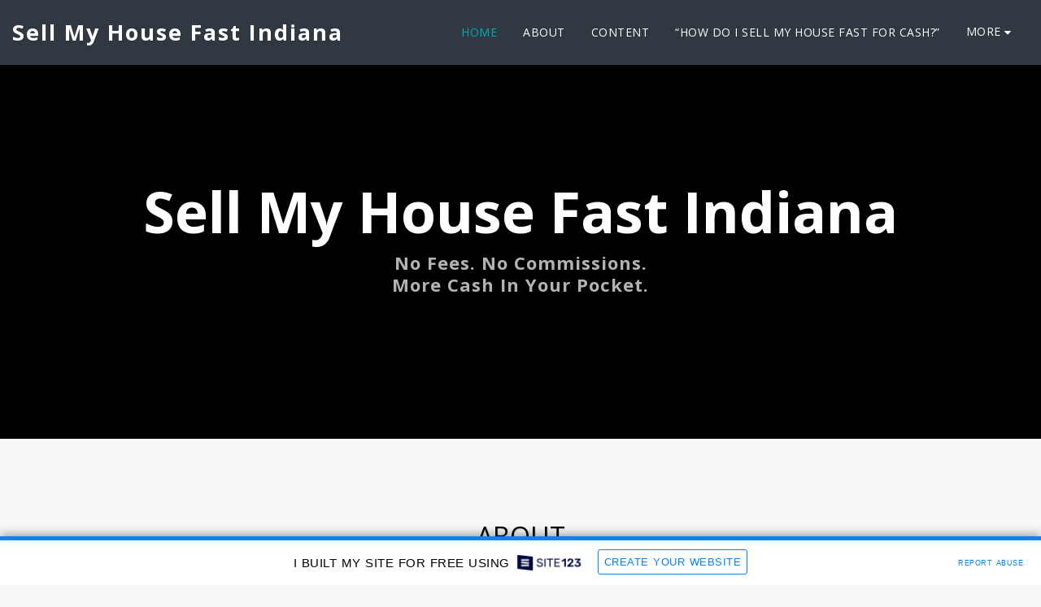

--- FILE ---
content_type: text/html; charset=UTF-8
request_url: https://638d611ea8171.site123.me/
body_size: 1816
content:
<!DOCTYPE html>
<html lang="en">
<head>
    <meta charset="utf-8">
    <meta name="viewport" content="width=device-width, initial-scale=1">
    <title></title>
    <style>
        body {
            font-family: "Arial";
        }
    </style>
    <script type="text/javascript">
    window.awsWafCookieDomainList = [];
    window.gokuProps = {
"key":"AQIDAHjcYu/GjX+QlghicBgQ/7bFaQZ+m5FKCMDnO+vTbNg96AFCI/+6WPWvL7ZKDkd8xFi5AAAAfjB8BgkqhkiG9w0BBwagbzBtAgEAMGgGCSqGSIb3DQEHATAeBglghkgBZQMEAS4wEQQMjcRRe4U7aRAnaoooAgEQgDtZTPrkV3kgmqoXsTL8stLsWBAFKpoD1jXgzMLr6jFsw5UX00zBTydf7q3wr+L5F/OGW1+ZfiZFooXfSA==",
          "iv":"CgAHcTJLlgAAEVGu",
          "context":"o5rPM6utw9grI4lcvc/5wKQGXuHn7Ea0awuwKGFk06TB9hdTao9jbyS7R4REi0UmO+wbxDUpDj/aUWUjTVnYjha554jTEDZSr6AhAPWD2WJ+XWsxz6hF4ccb8lQsZEkgio7rRpwob8hi2kHQOS/564XBVpRH4OUBgIrBOS/OpGhbUUYqPFoB0D6kKX1mtgmOHZReX4ZFOTYUX1+F8NvNtLpsevcWieI63k964ZuRY5IvmhsWopS79E72z9NA5NMjnyigD2JrjmqPLS4z0AkRQCCbqys58xySxGvPl1lg5aS4NLpJ3JRUgRwWYkBx/FyRpmpT85rF5Jhdd0+Ugr61r2pSpniixgqWVa5kE+GZQWxH6xF25TM4RLGaXdSTOQ=="
};
    </script>
    <script src="https://3ebe8aca4f86.70064874.us-east-1.token.awswaf.com/3ebe8aca4f86/37f16da8cb4d/d335e59f7b06/challenge.js"></script>
</head>
<body>
    <div id="challenge-container"></div>
    <script type="text/javascript">
        AwsWafIntegration.saveReferrer();
        AwsWafIntegration.checkForceRefresh().then((forceRefresh) => {
            if (forceRefresh) {
                AwsWafIntegration.forceRefreshToken().then(() => {
                    window.location.reload(true);
                });
            } else {
                AwsWafIntegration.getToken().then(() => {
                    window.location.reload(true);
                });
            }
        });
    </script>
    <noscript>
        <h1>JavaScript is disabled</h1>
        In order to continue, we need to verify that you're not a robot.
        This requires JavaScript. Enable JavaScript and then reload the page.
    </noscript>
</body>
</html>

--- FILE ---
content_type: image/svg+xml
request_url: https://images.cdn-files-a.com/ready_uploads/svg/logo-tumblr5f22b44989cc8.svg?v=3
body_size: 129
content:
<svg xmlns="http://www.w3.org/2000/svg" viewBox="0 0 48 48" width="48" height="48"><g class="nc-icon-wrapper"><path fill="#35465D" d="M44,48H4c-2.20914,0-4-1.79086-4-4V4c0-2.20914,1.79086-4,4-4h40c2.20914,0,4,1.79086,4,4v40 C48,46.20914,46.20914,48,44,48z"></path> <path fill="#FFFFFF" d="M31.56,32.0157c-0.55665,0.26505-1.62151,0.4965-2.41545,0.51705 c-2.39655,0.06435-2.8608-1.68315-2.88135-2.9517V20.2617h6.01169v-4.53225H26.2851V8.10279c0,0-4.31385,0-4.3857,0 c-0.0717,0-0.1977,0.06372-0.21525,0.22412c-0.25635,2.33422-1.34926,6.43067-5.8902,8.06765v3.86715h3.02925v9.78225 c0,3.3486,2.47125,8.10645,8.99265,7.99515c2.2002-0.0381,4.64354-0.95955,5.18415-1.7535L31.56,32.0157z"></path></g></svg>

--- FILE ---
content_type: image/svg+xml
request_url: https://images.cdn-files-a.com/ready_uploads/svg/brand-1/instapaper.svg?v=3
body_size: -74
content:
<svg role="img" viewBox="0 0 24 24" xmlns="http://www.w3.org/2000/svg"><title>Instapaper</title><path d="M14.766 20.259c0 1.819.271 2.089 2.934 2.292V24H6.301v-1.449c2.666-.203 2.934-.473 2.934-2.292V3.708c0-1.784-.27-2.089-2.934-2.292V0h11.398v1.416c-2.662.203-2.934.506-2.934 2.292v16.551z"/></svg>

--- FILE ---
content_type: image/svg+xml
request_url: https://images.cdn-files-a.com/ready_uploads/svg/logo-blogger5f22b44c4f3ef.svg?v=3
body_size: 202
content:
<svg xmlns="http://www.w3.org/2000/svg" viewBox="0 0 48 48" width="48" height="48"><g class="nc-icon-wrapper"><path fill-rule="evenodd" clip-rule="evenodd" fill="#FF6600" d="M46.69295,18.57133 c-1.01019-0.43299-5.34045,0.04811-6.54326-1.04243c-0.84998-0.78584-0.90368-2.20865-1.23488-4.10558 c-0.55482-3.17768-0.78584-3.89709-1.36318-5.14801C35.45072,3.8169,30.41667,0,25.8443,0H15.24357 C6.90411,0,0.0882,6.83194,0.0882,15.1714v17.68928C0.0882,41.1841,6.90411,48,15.24357,48H32.6602 c8.33946,0,15.10726-6.8159,15.15537-15.13932l0.09623-12.25259C47.9118,20.60809,47.9118,19.09375,46.69295,18.57133z M15,12H23 c1.65685,0,3,1.34314,3,3V15c0,1.65685-1.34315,3-3,3H15c-1.65685,0-3-1.34314-3-3V15C12,13.34315,13.34315,12,15,12z M33,36H15 c-1.65685,0-3-1.34314-3-3V33c0-1.65685,1.34314-3,3-3H33c1.65685,0,3,1.34315,3,3V33C36,34.65686,34.65686,36,33,36z"></path></g></svg>